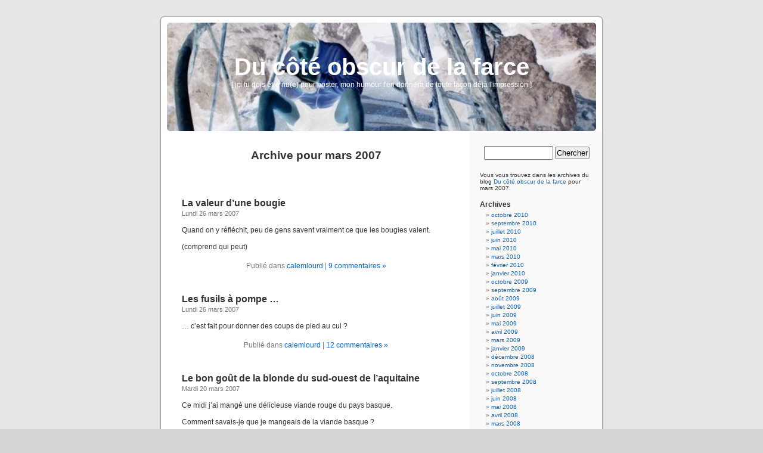

--- FILE ---
content_type: text/html; charset=UTF-8
request_url: http://sinkrou.free.fr/wordpress/?m=200703
body_size: 11079
content:
 
<!DOCTYPE html PUBLIC "-//W3C//DTD XHTML 1.0 Transitional//EN" "http://www.w3.org/TR/xhtml1/DTD/xhtml1-transitional.dtd">
<html xmlns="http://www.w3.org/1999/xhtml" dir="ltr" lang="fr-FR">

<head profile="http://gmpg.org/xfn/11">
	<meta http-equiv="Content-Type" content="text/html; charset=UTF-8" />
	<title>mars &laquo; 2007 &laquo;  Du côté obscur de la farce</title>

	<link rel="stylesheet" href="http://sinkrou.free.fr/wordpress/wp-content/themes/default/style.css" type="text/css" media="screen" />
	<link rel="pingback" href="http://sinkrou.free.fr/wordpress/xmlrpc.php" />
	
	<style type="text/css" media="screen">
					#page { background: url("http://sinkrou.free.fr/wordpress/wp-content/themes/default/images/kubrickbg-ltr.jpg") repeat-y top; border: none; } 
			</style>

	 

	<link rel="alternate" type="application/rss+xml" title="Du côté obscur de la farce &raquo; Flux" href="http://sinkrou.free.fr/wordpress/?feed=rss2" />
<link rel="alternate" type="application/rss+xml" title="Du côté obscur de la farce &raquo; Flux des commentaires" href="http://sinkrou.free.fr/wordpress/?feed=comments-rss2" />
<link rel="EditURI" type="application/rsd+xml" title="RSD" href="http://sinkrou.free.fr/wordpress/xmlrpc.php?rsd" />
<link rel="wlwmanifest" type="application/wlwmanifest+xml" href="http://sinkrou.free.fr/wordpress/wp-includes/wlwmanifest.xml" /> 
<link rel='index' title='Du côté obscur de la farce' href='http://sinkrou.free.fr/wordpress' />
<meta name="generator" content="WordPress 2.9.2" />
</head>

<body class="archive date">
	<div id="page">
		<div id="header" role="banner">
			<div id="headerimg">
				<h1><a href="http://sinkrou.free.fr/wordpress">Du côté obscur de la farce</a></h1>
				<div class="description">[ ici tu dois être nu(e) pour poster, mon humour t&#039;en donnera de toute façon déjà l&#039;impression ]</div>
			</div>
		</div>
		<hr />
<div id="content" class="narrowcolumn" role="main">
			
				
					<h2 class="pagetitle">Archive pour mars 2007</h2>
		
		<div class="navigation">
			<div class="alignleft"></div>
			<div class="alignright"></div>
		</div>

				
			<div class="post-11 post hentry category-calemlourd">
				<h3 id="post-11"><a href="http://sinkrou.free.fr/wordpress/?p=11" rel="bookmark" title="Lien permanent vers La valeur d&#8217;une bougie">La valeur d&#8217;une bougie</a></h3>
				<small>Lundi 26 mars 2007</small>
				<div class="entry">
					<p>Quand on y réfléchit, peu de gens savent vraiment ce que les bougies valent.</p>
<p>(comprend qui peut)</p>
				</div>
				<p class="postmetadata">Publié dans <a href="http://sinkrou.free.fr/wordpress/?cat=1" title="Voir tous les articles dans calemlourd" rel="category">calemlourd</a> |   <a href="http://sinkrou.free.fr/wordpress/?p=11#comments" class="comments-link"  title="Commentaire sur La valeur d&#8217;une bougie">9 commentaires »</a></p>
			</div>
		
				
			<div class="post-10 post hentry category-calemlourd">
				<h3 id="post-10"><a href="http://sinkrou.free.fr/wordpress/?p=10" rel="bookmark" title="Lien permanent vers Les fusils à pompe &#8230;">Les fusils à pompe &#8230;</a></h3>
				<small>Lundi 26 mars 2007</small>
				<div class="entry">
					<p>&#8230; c&#8217;est fait pour donner des coups de pied au cul ?</p>
				</div>
				<p class="postmetadata">Publié dans <a href="http://sinkrou.free.fr/wordpress/?cat=1" title="Voir tous les articles dans calemlourd" rel="category">calemlourd</a> |   <a href="http://sinkrou.free.fr/wordpress/?p=10#comments" class="comments-link"  title="Commentaire sur Les fusils à pompe &#8230;">12 commentaires »</a></p>
			</div>
		
				
			<div class="post-9 post hentry category-calemlourd">
				<h3 id="post-9"><a href="http://sinkrou.free.fr/wordpress/?p=9" rel="bookmark" title="Lien permanent vers Le bon goût de la blonde du sud-ouest de l&#8217;aquitaine">Le bon goût de la blonde du sud-ouest de l&#8217;aquitaine</a></h3>
				<small>Mardi 20 mars 2007</small>
				<div class="entry">
					<p>Ce midi j&#8217;ai mangé une délicieuse viande rouge du pays basque.</p>
<p>Comment savais-je que je mangeais de la viande basque ?</p>
<p> <a href="http://sinkrou.free.fr/wordpress/?p=9#more-9" class="more-link">Lire le reste de cet article &raquo;</a></p>
				</div>
				<p class="postmetadata">Publié dans <a href="http://sinkrou.free.fr/wordpress/?cat=1" title="Voir tous les articles dans calemlourd" rel="category">calemlourd</a> |   <a href="http://sinkrou.free.fr/wordpress/?p=9#comments" class="comments-link"  title="Commentaire sur Le bon goût de la blonde du sud-ouest de l&#8217;aquitaine">4 commentaires »</a></p>
			</div>
		
				
		<div class="navigation">
			<div class="alignleft"></div>
			<div class="alignright"></div>
		</div>
	
	</div>

<div id="sidebar" role="complementary">
	<ul>
					 
		<li>
			<form method="get" id="searchform" action="http://sinkrou.free.fr/wordpress/">
	<div>
		<label class="hidden" for="s">Rechercher pour&nbsp;:</label>
		<input type="text" value="" name="s" id="s" />
		<input type="submit" id="searchsubmit" value="Chercher" />
	</div>
</form>		</li>

		<!-- Author information is disabled per default. Uncomment and fill in your details if you want to use it.
		<li><h2>Auteur</h2>
			<p>Une petite description de vue. Pas un roman... juste un apercu !</p>
		</li>
		-->

		 
		<li> 
							<p>Vous vous trouvez dans les archives du blog <a href="http://sinkrou.free.fr/wordpress/">Du côté obscur de la farce</a> pour mars 2007.</p>
					</li> 
		 
	</ul>
	
	<ul role="navigation">
		
		<li><h2>Archives</h2>
			<ul>
					<li><a href='http://sinkrou.free.fr/wordpress/?m=201010' title='octobre 2010'>octobre 2010</a></li>
	<li><a href='http://sinkrou.free.fr/wordpress/?m=201009' title='septembre 2010'>septembre 2010</a></li>
	<li><a href='http://sinkrou.free.fr/wordpress/?m=201007' title='juillet 2010'>juillet 2010</a></li>
	<li><a href='http://sinkrou.free.fr/wordpress/?m=201006' title='juin 2010'>juin 2010</a></li>
	<li><a href='http://sinkrou.free.fr/wordpress/?m=201005' title='mai 2010'>mai 2010</a></li>
	<li><a href='http://sinkrou.free.fr/wordpress/?m=201003' title='mars 2010'>mars 2010</a></li>
	<li><a href='http://sinkrou.free.fr/wordpress/?m=201002' title='février 2010'>février 2010</a></li>
	<li><a href='http://sinkrou.free.fr/wordpress/?m=201001' title='janvier 2010'>janvier 2010</a></li>
	<li><a href='http://sinkrou.free.fr/wordpress/?m=200910' title='octobre 2009'>octobre 2009</a></li>
	<li><a href='http://sinkrou.free.fr/wordpress/?m=200909' title='septembre 2009'>septembre 2009</a></li>
	<li><a href='http://sinkrou.free.fr/wordpress/?m=200908' title='août 2009'>août 2009</a></li>
	<li><a href='http://sinkrou.free.fr/wordpress/?m=200907' title='juillet 2009'>juillet 2009</a></li>
	<li><a href='http://sinkrou.free.fr/wordpress/?m=200906' title='juin 2009'>juin 2009</a></li>
	<li><a href='http://sinkrou.free.fr/wordpress/?m=200905' title='mai 2009'>mai 2009</a></li>
	<li><a href='http://sinkrou.free.fr/wordpress/?m=200904' title='avril 2009'>avril 2009</a></li>
	<li><a href='http://sinkrou.free.fr/wordpress/?m=200903' title='mars 2009'>mars 2009</a></li>
	<li><a href='http://sinkrou.free.fr/wordpress/?m=200901' title='janvier 2009'>janvier 2009</a></li>
	<li><a href='http://sinkrou.free.fr/wordpress/?m=200812' title='décembre 2008'>décembre 2008</a></li>
	<li><a href='http://sinkrou.free.fr/wordpress/?m=200811' title='novembre 2008'>novembre 2008</a></li>
	<li><a href='http://sinkrou.free.fr/wordpress/?m=200810' title='octobre 2008'>octobre 2008</a></li>
	<li><a href='http://sinkrou.free.fr/wordpress/?m=200809' title='septembre 2008'>septembre 2008</a></li>
	<li><a href='http://sinkrou.free.fr/wordpress/?m=200807' title='juillet 2008'>juillet 2008</a></li>
	<li><a href='http://sinkrou.free.fr/wordpress/?m=200806' title='juin 2008'>juin 2008</a></li>
	<li><a href='http://sinkrou.free.fr/wordpress/?m=200805' title='mai 2008'>mai 2008</a></li>
	<li><a href='http://sinkrou.free.fr/wordpress/?m=200804' title='avril 2008'>avril 2008</a></li>
	<li><a href='http://sinkrou.free.fr/wordpress/?m=200803' title='mars 2008'>mars 2008</a></li>
	<li><a href='http://sinkrou.free.fr/wordpress/?m=200801' title='janvier 2008'>janvier 2008</a></li>
	<li><a href='http://sinkrou.free.fr/wordpress/?m=200712' title='décembre 2007'>décembre 2007</a></li>
	<li><a href='http://sinkrou.free.fr/wordpress/?m=200710' title='octobre 2007'>octobre 2007</a></li>
	<li><a href='http://sinkrou.free.fr/wordpress/?m=200709' title='septembre 2007'>septembre 2007</a></li>
	<li><a href='http://sinkrou.free.fr/wordpress/?m=200708' title='août 2007'>août 2007</a></li>
	<li><a href='http://sinkrou.free.fr/wordpress/?m=200707' title='juillet 2007'>juillet 2007</a></li>
	<li><a href='http://sinkrou.free.fr/wordpress/?m=200706' title='juin 2007'>juin 2007</a></li>
	<li><a href='http://sinkrou.free.fr/wordpress/?m=200705' title='mai 2007'>mai 2007</a></li>
	<li><a href='http://sinkrou.free.fr/wordpress/?m=200704' title='avril 2007'>avril 2007</a></li>
	<li><a href='http://sinkrou.free.fr/wordpress/?m=200703' title='mars 2007'>mars 2007</a></li>
	<li><a href='http://sinkrou.free.fr/wordpress/?m=200702' title='février 2007'>février 2007</a></li>
	<li><a href='http://sinkrou.free.fr/wordpress/?m=200701' title='janvier 2007'>janvier 2007</a></li>
	<li><a href='http://sinkrou.free.fr/wordpress/?m=200612' title='décembre 2006'>décembre 2006</a></li>
			</ul>
		</li>

		<li class="categories"><h2>Catégories</h2><ul>	<li class="cat-item cat-item-1"><a href="http://sinkrou.free.fr/wordpress/?cat=1" title="Voir tous les articles classés dans calemlourd">calemlourd</a> (66)
</li>
	<li class="cat-item cat-item-4"><a href="http://sinkrou.free.fr/wordpress/?cat=4" title="Voir tous les articles classés dans gras">gras</a> (6)
</li>
	<li class="cat-item cat-item-5"><a href="http://sinkrou.free.fr/wordpress/?cat=5" title="Voir tous les articles classés dans mes préférés">mes préférés</a> (7)
</li>
	<li class="cat-item cat-item-6"><a href="http://sinkrou.free.fr/wordpress/?cat=6" title="Voir tous les articles classés dans photo">photo</a> (35)
</li>
	<li class="cat-item cat-item-3"><a href="http://sinkrou.free.fr/wordpress/?cat=3" title="Voir tous les articles classés dans pour faire plaisir">pour faire plaisir</a> (2)
</li>
</ul></li>	</ul>

	<ul>
				
		 
	</ul>
</div> 

		<hr />
		<div id="footer" role="contentinfo">
			<!-- If you'd like to support WordPress, having the "powered by" link somewhere on your blog is the best way; it's our only promotion or advertising. --> 
			<p>
				Du côté obscur de la farce est fièrement propulsé par <a href="http://wordpress.org/">WordPress</a>
				<br />
				<a href="feed:http://sinkrou.free.fr/wordpress/?feed=rss2">Articles (RSS)</a> et <a href="feed:http://sinkrou.free.fr/wordpress/?feed=comments-rss2">Commentaires (RSS)</a>.
				<!-- 26 requêtes. 0,582 secondes. -->
			</p>
		</div>
	</div>
	<!-- Gorgeous design by Michael Heilemann - http://binarybonsai.com/kubrick/ -->
			</body>
</html>

--- FILE ---
content_type: text/css
request_url: http://sinkrou.free.fr/wordpress/wp-content/themes/default/style.css
body_size: 9888
content:
/*
Theme Name: WordPress Default Fr
Theme URI: http://wordpress.org/
Description: Le thème par défaut de WordPress, basé sur le fameux thème <a href="http://binarybonsai.com/kubrick/">Kubrick</a>.
Version: 1.6
Author: Michael Heilemann
Author URI: http://binarybonsai.com/
Tags: blue, custom header, fixed width, two columns, widgets 

Kubrick v1.5
http://binarybonsai.com/kubrick/

This theme was designed and built by Michael Heilemann,
whose blog you will find at http://binarybonsai.com/

The CSS, XHTML and design is released under GPL:
http://www.opensource.org/licenses/gpl-license.php

*/

/* Begin Typography & Colors */
body {
font-size: 62.5%; /* Resets 1em to 10px */
font-family: 'Lucida Grande', Verdana, Arial, Sans-Serif;
background: #d5d6d7 url('images/kubrickbgcolor.jpg');
color: #333;
text-align: center;
}

#page {
background-color: white;
border: 1px solid #959596;
text-align: left;
}

#header {
background: #73a0c5 url('images/kubrickheader.jpg') no-repeat bottom center;
}

#headerimg 	{
margin: 7px 9px 0;
height: 192px;
width: 740px;
}

#content {
font-size: 1.2em
}

.widecolumn .entry p {
font-size: 1.05em;
}

.narrowcolumn .entry, .widecolumn .entry {
line-height: 1.4em;
}

.widecolumn {
line-height: 1.6em;
}

.narrowcolumn .postmetadata {
text-align: center;
}

.thread-alt {
background-color: #f8f8f8;
}
.thread-even {
background-color: white;
}
.depth-1 {
border: 1px solid #ddd;
}

.even, .alt {

border-left: 1px solid #ddd;
}

#footer {
background: #eee url('images/kubrickfooter.jpg') no-repeat top;
border: none;
}

small {
font-family: Arial, Helvetica, Sans-Serif;
font-size: 0.9em;
line-height: 1.5em;
}

h1, h2, h3 {
font-family: 'Trebuchet MS', 'Lucida Grande', Verdana, Arial, Sans-Serif;
font-weight: bold;
}

h1 {
font-size: 4em;
text-align: center;
}

#headerimg .description {
font-size: 1.2em;
text-align: center;
}

h2 {
font-size: 1.6em;
}

h2.pagetitle {
font-size: 1.6em;
}

#sidebar h2 {
font-family: 'Lucida Grande', Verdana, Sans-Serif;
font-size: 1.2em;
}

h3 {
font-size: 1.3em;
}

h1, h1 a, h1 a:hover, h1 a:visited, #headerimg .description {
text-decoration: none;
color: white;
}

h2, h2 a, h2 a:visited, h3, h3 a, h3 a:visited {
color: #333;
}

h2, h2 a, h2 a:hover, h2 a:visited, h3, h3 a, h3 a:hover, h3 a:visited, #sidebar h2, #wp-calendar caption, cite {
text-decoration: none;
}

.entry p a:visited {
color: #b85b5a;
}

.sticky {
background: #f7f7f7;
padding: 0 10px 10px;
}
.sticky h2 {
padding-top: 10px;
}

.commentlist li, #commentform input, #commentform textarea {
font: 0.9em 'Lucida Grande', Verdana, Arial, Sans-Serif;
}
.commentlist li ul li {
font-size: 1em;
}

.commentlist li {
font-weight: bold;
}

.commentlist li .avatar { 
float: right;
border: 1px solid #eee;
padding: 2px;
background: #fff;
}

.commentlist cite, .commentlist cite a {
font-weight: bold;
font-style: normal;
font-size: 1.1em;
}

.commentlist p {
font-weight: normal;
line-height: 1.5em;
text-transform: none;
}

#commentform p {
font-family: 'Lucida Grande', Verdana, Arial, Sans-Serif;
}

.commentmetadata {
font-weight: normal;
}

#sidebar {
font: 1em 'Lucida Grande', Verdana, Arial, Sans-Serif;
}

small, #sidebar ul ul li, #sidebar ul ol li, .nocomments, .postmetadata, blockquote, strike {
color: #777;
}

code {
font: 1.1em 'Courier New', Courier, Fixed;
}

acronym, abbr, span.caps
{
font-size: 0.9em;
letter-spacing: .07em;
}

a, h2 a:hover, h3 a:hover {
color: #06c;
text-decoration: none;
}

a:hover {
color: #147;
text-decoration: underline;
}

#wp-calendar #prev a, #wp-calendar #next a {
font-size: 9pt;
}

#wp-calendar a {
text-decoration: none;
}

#wp-calendar caption {
font: bold 1.3em 'Lucida Grande', Verdana, Arial, Sans-Serif;
text-align: center;
}

#wp-calendar th {
font-style: normal;
text-transform: capitalize;
}
/* End Typography & Colors */



/* Begin Structure */
body {
margin: 0 0 20px 0;
padding: 0;
}

#page {
background-color: white;
margin: 20px auto;
padding: 0;
width: 760px;
border: 1px solid #959596;
}

#header {
background-color: #73a0c5;
margin: 0 0 0 1px;
padding: 0;
height: 200px;
width: 758px;
}

#headerimg {
margin: 0;
height: 200px;
width: 100%;
}

.narrowcolumn {
float: left;
padding: 0 0 20px 45px;
margin: 0px 0 0;
width: 450px;
}

.widecolumn {
padding: 10px 0 20px 0;
margin: 5px 0 0 150px;
width: 450px;
}

.post {
margin: 0 0 40px;
text-align: justify;
}

.post hr {
display: block;
}

.widecolumn .post {
margin: 0;
}

.narrowcolumn .postmetadata {
padding-top: 5px;
}

.widecolumn .postmetadata {
margin: 30px 0;
}

.widecolumn .smallattachment {
text-align: center;
float: left;
width: 128px;
margin: 5px 5px 5px 0px;
}

.widecolumn .attachment {
text-align: center;
margin: 5px 0px;
}

.postmetadata {
clear: both;
}

.clear {
clear: both;
}

#footer {
padding: 0;
margin: 0 auto;
width: 760px;
clear: both;
}

#footer p {
margin: 0;
padding: 20px 0;
text-align: center;
}
/* End Structure */



/*Begin Headers */
h1 {
padding-top: 70px;
margin: 0;
}

h2 {
margin: 30px 0 0;
}

h2.pagetitle {
margin-top: 30px;
text-align: center;
}

#sidebar h2 {
margin: 5px 0 0;
padding: 0;
}

h3 {
padding: 0;
margin: 30px 0 0;
}

h3.comments {
padding: 0;
margin: 40px auto 20px ;
}
/* End Headers */



/* Begin Images */
p img {
padding: 0;
max-width: 100%;
}

/*Using 'class="alignright"' on an image will (who would've
thought?!) align the image to the right. And using 'class="centered',
will of course center the image. This is much better than using
align="center", being much more futureproof (and valid) */

img.centered {
display: block;
margin-left: auto;
margin-right: auto;
}

img.alignright {
padding: 4px;
margin: 0 0 2px 7px;
display: inline;
}

img.alignleft {
padding: 4px;
margin: 0 7px 2px 0;
display: inline;
}

.alignright {
float: right;
}

.alignleft {
float: left
}
/* End Images */



/* Begin Lists

Special stylized non-IE bullets
Do not work in Internet Explorer, which merely default to normal bullets. */

html>body .entry ul {
margin-left: 0px;
padding: 0 0 0 30px;
list-style: none;
padding-left: 10px;
text-indent: -10px;
}

html>body .entry li {
margin: 7px 0 8px 10px;
}

.entry ul li:before, #sidebar ul ul li:before {
content: "\00BB \0020";
}

.entry ol {
padding: 0 0 0 35px;
margin: 0;
}

.entry ol li {
margin: 0;
padding: 0;
}

.postmetadata ul, .postmetadata li {
display: inline;
list-style-type: none;
list-style-image: none;
}

#sidebar ul, #sidebar ul ol {
margin: 0;
padding: 0;
}

#sidebar ul li {
list-style-type: none;
list-style-image: none;
margin-bottom: 15px;
}

#sidebar ul p, #sidebar ul select {
margin: 5px 0 8px;
}

#sidebar ul ul, #sidebar ul ol {
margin: 5px 0 0 10px;
}

#sidebar ul ul ul, #sidebar ul ol {
margin: 0 0 0 10px;
}

ol li, #sidebar ul ol li {
list-style: decimal outside;
}

#sidebar ul ul li, #sidebar ul ol li {
margin: 3px 0 0;
padding: 0;
}
/* End Entry Lists */



/* Begin Form Elements */
#searchform {
margin: 10px auto;
padding: 5px 3px;
text-align: center;
}

#sidebar #searchform #s {
width: 108px;
padding: 2px;
}

#sidebar #searchsubmit {
padding: 1px;
}

.entry form { /* This is mainly for password protected posts, makes them look better. */
text-align:center;
}

select {
width: 130px;
}

#commentform input {
width: 170px;
padding: 2px;
margin: 5px 5px 1px 0;
}

#commentform {
margin: 5px 10px 0 0;
}
#commentform textarea {
width: 100%;
padding: 2px;
}
#respond:after {
content: "."; 
display: block; 
height: 0; 
clear: both; 
visibility: hidden;
}
#commentform #submit {
margin: 0 0 5px auto;
float: right;
}
/* End Form Elements */



/* Begin Comments*/
.alt {
margin: 0;
padding: 10px;
}

.commentlist {
padding: 0;
text-align: justify;
}

.commentlist li {
margin: 15px 0 10px;
padding: 5px 5px 10px 10px;
list-style: none;

}
.commentlist li ul li { 
margin-right: -5px;
margin-left: 10px;
}

.commentlist p {
margin: 10px 5px 10px 0;
}
.children { padding: 0; }

#commentform p {
margin: 5px 0;
}

.nocomments {
text-align: center;
margin: 0;
padding: 0;
}

.commentmetadata {
margin: 0;
display: block;
}
/* End Comments */



/* Begin Sidebar */
#sidebar
{
padding: 20px 0 10px 0;
margin-left: 545px;
width: 190px;
}

#sidebar form {
margin: 0;
}
/* End Sidebar */



/* Begin Calendar */
#wp-calendar {
empty-cells: show;
margin: 10px auto 0;
width: 155px;
}

#wp-calendar #next a {
padding-right: 10px;
text-align: right;
}

#wp-calendar #prev a {
padding-left: 10px;
text-align: left;
}

#wp-calendar a {
display: block;
}

#wp-calendar caption {
text-align: center;
width: 100%;
}

#wp-calendar td {
padding: 3px 0;
text-align: center;
}

#wp-calendar td.pad:hover { /* Doesn't work in IE */
background-color: #fff; }
/* End Calendar */



/* Begin Various Tags & Classes */
acronym, abbr, span.caps {
cursor: help;
}

acronym, abbr {
border-bottom: 1px dashed #999;
}

blockquote {
margin: 15px 30px 0 10px;
padding-left: 20px;
border-left: 5px solid #ddd;
}

blockquote cite {
margin: 5px 0 0;
display: block;
}

.center {
text-align: center;
}

.hidden {
display: none;
}

hr {
display: none;
}

a img {
border: none;
}

.navigation {
display: block;
text-align: center;
margin-top: 10px;
margin-bottom: 60px;
}
/* End Various Tags & Classes*/



/* Captions */
.aligncenter,
div.aligncenter {
display: block;
margin-left: auto;
margin-right: auto;
}

.wp-caption {
border: 1px solid #ddd;
text-align: center;
background-color: #f3f3f3;
padding-top: 4px;
margin: 10px;
-moz-border-radius: 3px;
-khtml-border-radius: 3px;
-webkit-border-radius: 3px;
border-radius: 3px;
}

.wp-caption img {
margin: 0;
padding: 0;
border: 0 none;
}

.wp-caption p.wp-caption-text {
font-size: 11px;
line-height: 17px;
padding: 0 4px 5px;
margin: 0;
}
/* End captions */


/* "Daisy, Daisy, give me your answer do. I'm half crazy all for the love of you.
It won't be a stylish marriage, I can't afford a carriage.
But you'll look sweet upon the seat of a bicycle built for two." */